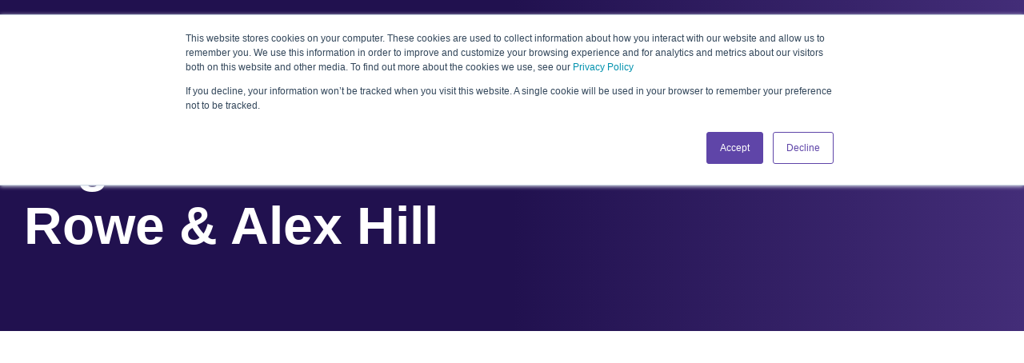

--- FILE ---
content_type: text/html; charset=UTF-8
request_url: https://www.digitalent.agency/podcasts/digitales-session-3-alex-hill
body_size: 5542
content:
<!doctype html><html lang="en"><head>
    <meta charset="utf-8">
    <title>Digitales Session 3 with Dillan Leslie-Rowe &amp; Alex Hill</title>
    <link rel="shortcut icon" href="https://www.digitalent.agency/hubfs/digitalent-favicon.jpg">
    <meta name="description" content="In our latest session of Digitales, we speak to our Principal Consultant of Technology Alex Hill talk about all things digital recruitment.">
    <meta name="viewport" content="width=device-width, initial-scale=1">

    
    <meta property="og:description" content="In our latest session of Digitales, we speak to our Principal Consultant of Technology Alex Hill talk about all things digital recruitment.">
    <meta property="og:title" content="Digitales Session 3 with Dillan Leslie-Rowe &amp; Alex Hill">
    <meta name="twitter:description" content="In our latest session of Digitales, we speak to our Principal Consultant of Technology Alex Hill talk about all things digital recruitment.">
    <meta name="twitter:title" content="Digitales Session 3 with Dillan Leslie-Rowe &amp; Alex Hill">

    

    
    <style>
a.cta_button{-moz-box-sizing:content-box !important;-webkit-box-sizing:content-box !important;box-sizing:content-box !important;vertical-align:middle}.hs-breadcrumb-menu{list-style-type:none;margin:0px 0px 0px 0px;padding:0px 0px 0px 0px}.hs-breadcrumb-menu-item{float:left;padding:10px 0px 10px 10px}.hs-breadcrumb-menu-divider:before{content:'›';padding-left:10px}.hs-featured-image-link{border:0}.hs-featured-image{float:right;margin:0 0 20px 20px;max-width:50%}@media (max-width: 568px){.hs-featured-image{float:none;margin:0;width:100%;max-width:100%}}.hs-screen-reader-text{clip:rect(1px, 1px, 1px, 1px);height:1px;overflow:hidden;position:absolute !important;width:1px}
</style>

<link rel="stylesheet" href="https://www.digitalent.agency/hubfs/hub_generated/template_assets/1/78856834567/1739438441786/template_main.min.css">
<link rel="stylesheet" href="https://www.digitalent.agency/hubfs/hub_generated/template_assets/1/79593250092/1739438443668/template_blog.min.css">
<link rel="stylesheet" href="https://www.digitalent.agency/hubfs/hub_generated/template_assets/1/81330821162/1739438445194/template_aos.min.css">
<link rel="stylesheet" href="https://www.digitalent.agency/hubfs/hub_generated/module_assets/1/78857217860/1740959937184/module_Header_-_July_2022.min.css">

<style>
  @media only screen and (min-width: 1025px) {
    #menu li.menu-item.menu-depth-1:nth-of-type(3):hover>ul.sub-menu {
      display: grid;
      grid-template-columns: 10fr 16fr;
      grid-gap: 0;
      padding: 0;
      width: 500px;
      left: -210px;
    }
  }
</style>

<link rel="stylesheet" href="https://www.digitalent.agency/hubfs/hub_generated/module_assets/1/78900764321/1740959940125/module_Footer_-_July_2022.min.css">
<link rel="stylesheet" href="https://www.digitalent.agency/hubfs/hub_generated/module_assets/1/79582134303/1740959967005/module_Blog_Article_Hero_-_July_2022.min.css">
<link rel="stylesheet" href="https://www.digitalent.agency/hubfs/hub_generated/module_assets/1/79190684074/1740959952552/module_010_-_CTA_Interruption_-_July_2022.min.css">
    <script type="application/ld+json">
{
  "mainEntityOfPage" : {
    "@type" : "WebPage",
    "@id" : "https://www.digitalent.agency/podcasts/digitales-session-3-alex-hill"
  },
  "author" : {
    "name" : "Digitalent",
    "url" : "https://www.digitalent.agency/podcasts/author/digitalent",
    "@type" : "Person"
  },
  "headline" : "Digitales Session 3 with Dillan Leslie-Rowe & Alex Hill",
  "datePublished" : "2021-04-07T15:26:00.000Z",
  "dateModified" : "2022-09-02T15:27:23.816Z",
  "publisher" : {
    "name" : "Digitalent",
    "logo" : {
      "url" : "https://8338465.fs1.hubspotusercontent-na1.net/hubfs/8338465/digitalent-email-logo.png",
      "@type" : "ImageObject"
    },
    "@type" : "Organization"
  },
  "@context" : "https://schema.org",
  "@type" : "BlogPosting"
}
</script>


    
<!--  Added by GoogleAnalytics integration -->
<script>
var _hsp = window._hsp = window._hsp || [];
_hsp.push(['addPrivacyConsentListener', function(consent) { if (consent.allowed || (consent.categories && consent.categories.analytics)) {
  (function(i,s,o,g,r,a,m){i['GoogleAnalyticsObject']=r;i[r]=i[r]||function(){
  (i[r].q=i[r].q||[]).push(arguments)},i[r].l=1*new Date();a=s.createElement(o),
  m=s.getElementsByTagName(o)[0];a.async=1;a.src=g;m.parentNode.insertBefore(a,m)
})(window,document,'script','//www.google-analytics.com/analytics.js','ga');
  ga('create','UA-105584819-1','auto');
  ga('send','pageview');
}}]);
</script>

<!-- /Added by GoogleAnalytics integration -->

<!--  Added by GoogleAnalytics4 integration -->
<script>
var _hsp = window._hsp = window._hsp || [];
window.dataLayer = window.dataLayer || [];
function gtag(){dataLayer.push(arguments);}

var useGoogleConsentModeV2 = true;
var waitForUpdateMillis = 1000;


if (!window._hsGoogleConsentRunOnce) {
  window._hsGoogleConsentRunOnce = true;

  gtag('consent', 'default', {
    'ad_storage': 'denied',
    'analytics_storage': 'denied',
    'ad_user_data': 'denied',
    'ad_personalization': 'denied',
    'wait_for_update': waitForUpdateMillis
  });

  if (useGoogleConsentModeV2) {
    _hsp.push(['useGoogleConsentModeV2'])
  } else {
    _hsp.push(['addPrivacyConsentListener', function(consent){
      var hasAnalyticsConsent = consent && (consent.allowed || (consent.categories && consent.categories.analytics));
      var hasAdsConsent = consent && (consent.allowed || (consent.categories && consent.categories.advertisement));

      gtag('consent', 'update', {
        'ad_storage': hasAdsConsent ? 'granted' : 'denied',
        'analytics_storage': hasAnalyticsConsent ? 'granted' : 'denied',
        'ad_user_data': hasAdsConsent ? 'granted' : 'denied',
        'ad_personalization': hasAdsConsent ? 'granted' : 'denied'
      });
    }]);
  }
}

gtag('js', new Date());
gtag('set', 'developer_id.dZTQ1Zm', true);
gtag('config', 'G-SS3MZ6TCW6');
</script>
<script async src="https://www.googletagmanager.com/gtag/js?id=G-SS3MZ6TCW6"></script>

<!-- /Added by GoogleAnalytics4 integration -->


<!-- Hotjar Tracking Code for https://digitalent.agency -->
<script>
    (function(h,o,t,j,a,r){
        h.hj=h.hj||function(){(h.hj.q=h.hj.q||[]).push(arguments)};
        h._hjSettings={hjid:1045661,hjsv:6};
        a=o.getElementsByTagName('head')[0];
        r=o.createElement('script');r.async=1;
        r.src=t+h._hjSettings.hjid+j+h._hjSettings.hjsv;
        a.appendChild(r);
    })(window,document,'https://static.hotjar.com/c/hotjar-','.js?sv=');
</script>
<link rel="amphtml" href="https://www.digitalent.agency/podcasts/digitales-session-3-alex-hill?hs_amp=true">

<meta property="og:url" content="https://www.digitalent.agency/podcasts/digitales-session-3-alex-hill">
<meta name="twitter:card" content="summary">

<link rel="canonical" href="https://www.digitalent.agency/podcasts/digitales-session-3-alex-hill">

<meta property="og:type" content="article">
<link rel="alternate" type="application/rss+xml" href="https://www.digitalent.agency/podcasts/rss.xml">
<meta name="twitter:domain" content="www.digitalent.agency">
<script src="//platform.linkedin.com/in.js" type="text/javascript">
    lang: en_US
</script>

<meta http-equiv="content-language" content="en">






     <!-- do not include hubspot's jquery preferably ----->
    
    
    

  <meta name="generator" content="HubSpot"></head>
  <body>
    <a class="skip-link screen-reader-text" href="#main-content">Skip to content</a>
    <div class="body-wrapper   hs-content-id-83798342760 hs-blog-post hs-blog-id-79813815333">
      <header class="header">
        

<div style="color:#ffffff;" class="page-center">
  <div class="nav-wrapper">
    <nav id="menu">
      <div class="align-mobile">
        <a href="../">
          <img class="site-logo" src="https://www.digitalent.agency/hubfs/_2022/general/digitalent.svg" alt="Digitalent - AI &amp; Machine Learning Recruitment Logo">
        </a>
        <div id="hamburger">
          <img id="nav-open" style="width:30px;height:30px;" src="https://www.digitalent.agency/hubfs/_2022/general/menu.svg">
          <img id="nav-close" style="width:30px;height:30px;" src="https://www.digitalent.agency/hubfs/_2022/general/close.svg">
        </div>
      </div>
      <ul class="main-menu">
           
        <li class="menu-item menu-depth-1">
  <a href="javascript:void(0);">About Us<div class="level1"></div></a><ul class="sub-menu">
    <li class="menu-item menu-depth-2">
  <a href="https://www.digitalent.agency/about">Mission &amp; Core Values</a></li><li class="menu-item menu-depth-2">
  <a href="https://www.digitalent.agency/team">Meet The Team</a></li><li class="menu-item menu-depth-2">
  <a href="https://www.digitalent.agency/careers">Careers</a></li></ul></li>
           
        <li class="menu-item menu-depth-1">
  <a href="javascript:void(0);">Services<div class="level1"></div></a><ul class="sub-menu">
    <li class="menu-item menu-depth-2">
  <a href="https://www.digitalent.agency/services">Overview</a></li><li class="menu-item menu-depth-2">
  <a href="https://www.digitalent.agency/permanent-recruitment">Permanent Recruitment</a></li><li class="menu-item menu-depth-2">
  <a href="https://www.digitalent.agency/contract-recruitment">Contract Recruitment</a></li><li class="menu-item menu-depth-2">
  <a href="https://www.digitalent.agency/exec-hire">Executive Search</a></li><li class="menu-item menu-depth-2">
  <a href="https://www.digitalent.agency/synergy">Synergy Service</a></li><li class="menu-item menu-depth-2">
  <a href="https://www.digitalent.agency/career-coaching-ai-ml-data">Career Catalyst</a></li><li class="menu-item menu-depth-2">
  <a href="https://www.digitalent.agency/ai-readiness-advisory">AI Readiness Advisory</a></li></ul></li>
           
        <li class="menu-item menu-depth-1">
  <a href="javascript:void(0);">Resources<div class="level1"></div></a><ul class="sub-menu">
    <li class="menu-item menu-depth-2">
  <a href="https://www.digitalent.agency/blog">Blog</a></li><li class="menu-item menu-depth-2">
  <a href="https://www.digitalent.agency/guides">In-Depth Guides</a></li><li class="menu-item menu-depth-2">
  <a href="https://www.digitalent.agency/resources">Ebooks &amp; Resources</a></li><li class="menu-item menu-depth-2">
  <a href="https://www.digitalent.agency/podcasts">Podcasts</a></li></ul></li>
           
        <li class="menu-item menu-depth-1">
  <a href="https://www.digitalent.agency/contact">Contact</a></li>
           
        <li class="menu-item menu-depth-1">
  <a href="https://www.digitalent.agency/jobs">Job Search</a></li>
        
      </ul>
    </nav>
  </div>
</div>


<div id="source" class="grid-2 no-gap">
  <div class="cpy">
    <p style="color:#9470F6;"><strong>Free Ebook</strong></p>
    <h6>Agile Scrum Recruitment: A Guide</h6>
    <p><a href="https://www.digitalent.agency/agile-scrum-recruitment-ebook">Download Now</a></p>
  </div>
  <div style="background:#C6C6C6;">
    
    <img src="https://www.digitalent.agency/hubfs/_2023/Agil-Scrum-ebook2.png" alt="Agil-Scrum-ebook2" loading="lazy">
    
  </div>
</div>






      </header>
      <main id="main-content">
        





    









<!--  Post Hero  ----->
<section style="background:linear-gradient(90deg, #21114F 50%, #432D78 100%);" class="paddingTB post-hero">
  <div class="page-center">
    <div class="page-short center-block mTx2">
      <h1 class="mTx2" style="color:#ffffff;"><span id="hs_cos_wrapper_name" class="hs_cos_wrapper hs_cos_wrapper_meta_field hs_cos_wrapper_type_text" style="" data-hs-cos-general-type="meta_field" data-hs-cos-type="text">Digitales Session 3 with Dillan Leslie-Rowe &amp; Alex Hill</span></h1>
    </div>
  </div>
</section>

<!--  Article body ----->
<div id="post_view" class="page-center paddingTB">
  <div class="page-short center-block">
    <article class="the-post">






      <!--  THIS ARE THE 2 TEXT FIELDS THAT I WANT TO USE ON THE LISTING VIEW TOO  ------->



            
      





      
      <div class="video-container mBx2">
        <iframe class="video" src="https://www.youtube.com/embed/H73p_wLwjrg" frameborder="0" allow="accelerometer; autoplay; encrypted-media; gyroscope;" allowfullscreen>
        </iframe>
      </div>
      
      <span id="hs_cos_wrapper_post_body" class="hs_cos_wrapper hs_cos_wrapper_meta_field hs_cos_wrapper_type_rich_text" style="" data-hs-cos-general-type="meta_field" data-hs-cos-type="rich_text"><p><span>In our latest session of Digitales, our Managing Partner, Dillan Leslie-Rowe and our Principal Consultant of Technology Alex Hill talk about all things digital recruitment. In this session, we take a dive into the day to day life of Alex Hill. Having worked in the industry for the best part of 6 years, Alex chats us through the exciting and dynamic role of principal consultant. The Digitales podcast provides listeners with a peek into Digitalent, the Technology &amp; Creative Recruitment agency. Listen in for firsthand insights into how we work and what it’s like to be a part of our team!</span></p></span>   
      <p><a class="zelda back" href="./">All Podcasts</a></p>
    </article>
  </div>
</div>

<section style="background-color:;" class="paddingTB">
  <div class="page-center">
    <div class="page-shorter center-block" style="text-align:CENTER">
      <h2>Make an enquiry</h2>
      <p>In the meantime, if you’d like to stay up-to-date with our content, and to be notified when a new podcast episode goes live, follow us on <a href="https://www.linkedin.com/company/digitalentrecruitment/" target="_blank">LinkedIn</a>.</p>
    </div>
    
    
    <div class="page-shorter center-block">
      <h6 style="text-align: center;">If you’d like expert advice on technology and creative recruitment, please <a href="https://digitalent.agency/contact/" rel="noopener">contact one of our team members</a>.</h6>
    </div>
    
    
    <p style="text-align:CENTER"><span id="hs_cos_wrapper_module_165832588738118_" class="hs_cos_wrapper hs_cos_wrapper_widget hs_cos_wrapper_type_cta" style="" data-hs-cos-general-type="widget" data-hs-cos-type="cta"><!--HubSpot Call-to-Action Code --><span class="hs-cta-wrapper" id="hs-cta-wrapper-e363d630-b9a8-4f4d-aaf9-a2784a4fa758"><span class="hs-cta-node hs-cta-e363d630-b9a8-4f4d-aaf9-a2784a4fa758" id="hs-cta-e363d630-b9a8-4f4d-aaf9-a2784a4fa758"><!--[if lte IE 8]><div id="hs-cta-ie-element"></div><![endif]--><a href="https://cta-redirect.hubspot.com/cta/redirect/8338465/e363d630-b9a8-4f4d-aaf9-a2784a4fa758"><img class="hs-cta-img" id="hs-cta-img-e363d630-b9a8-4f4d-aaf9-a2784a4fa758" style="border-width:0px;" src="https://no-cache.hubspot.com/cta/default/8338465/e363d630-b9a8-4f4d-aaf9-a2784a4fa758.png" alt="Make an enquiry"></a></span><script charset="utf-8" src="/hs/cta/cta/current.js"></script><script type="text/javascript"> hbspt.cta._relativeUrls=true;hbspt.cta.load(8338465, 'e363d630-b9a8-4f4d-aaf9-a2784a4fa758', {"useNewLoader":"true","region":"na1"}); </script></span><!-- end HubSpot Call-to-Action Code --></span></p>
    
    
    
  </div>
</section>

 

      </main>
      <footer class="footer">
        <div class="paddingSTSB">
  <div class="page-center">
    
    <img class="mBx2" style="max-width:250px;" src="https://www.digitalent.agency/hubfs/_2022/general/digitalent.svg" alt="digitalent">
    
    <div class="grid-46 big-gap footer-grid">
      <div>
        <ul>
          <li><a href="javascript:void(0);">Follow us</a>
            <ul class="socials">
              
              <li style="margin:0!important;"><a href="https://www.facebook.com/digitalentrecruitment/" target="_BLANK"><img style="width:24px;height:24px;margin:0;" src="https://www.digitalent.agency/hubfs/_2022/general/fb.svg" alt="fb"></a></li>
              
              <li style="margin:0!important;"><a href="https://www.linkedin.com/company/digitalentrecruitment/?viewAsMember=true" target="_BLANK"><img style="width:24px;height:24px;margin:0;" src="https://www.digitalent.agency/hubfs/_2022/general/in.svg" alt="in"></a></li>
              
              <li style="margin:0!important;"><a href="https://www.instagram.com/digitalentrecruitment/?hl=en" target="_BLANK"><img style="width:24px;height:24px;margin:0;" src="https://www.digitalent.agency/hubfs/_2022/general/insta.svg" alt="insta"></a></li>
              
              <li style="margin:0!important;"><a href="https://www.youtube.com/channel/UCYnHhZ5BgidCr60_RNzSS7w" target="_BLANK"><img style="width:24px;height:24px;margin:0;" src="https://www.digitalent.agency/hubfs/_2022/general/yt.svg" alt="yt"></a></li>
              
            </ul>
          </li>
        </ul>
      </div>
      <div class="grid-3">
        <div>
          <span id="hs_cos_wrapper_module_16575605939833_" class="hs_cos_wrapper hs_cos_wrapper_widget hs_cos_wrapper_type_menu" style="" data-hs-cos-general-type="widget" data-hs-cos-type="menu"><div id="hs_menu_wrapper_module_16575605939833_" class="hs-menu-wrapper active-branch flyouts hs-menu-flow-horizontal" role="navigation" data-sitemap-name="default" data-menu-id="78893913722" aria-label="Navigation Menu">
 <ul role="menu">
  <li class="hs-menu-item hs-menu-depth-1 hs-item-has-children" role="none"><a href="javascript:;" aria-haspopup="true" aria-expanded="false" role="menuitem">Company</a>
   <ul role="menu" class="hs-menu-children-wrapper">
    <li class="hs-menu-item hs-menu-depth-2" role="none"><a href="https://www.digitalent.agency/about" role="menuitem">Mission &amp; Values</a></li>
    <li class="hs-menu-item hs-menu-depth-2" role="none"><a href="https://www.digitalent.agency/team" role="menuitem">Meet The Team</a></li>
    <li class="hs-menu-item hs-menu-depth-2" role="none"><a href="https://www.digitalent.agency/contact" role="menuitem">Contact Us</a></li>
    <li class="hs-menu-item hs-menu-depth-2" role="none"><a href="https://www.digitalent.agency/careers" role="menuitem">Careers</a></li>
   </ul></li>
 </ul>
</div></span>
        </div>
        <div>
          <span id="hs_cos_wrapper_module_16575605939833_" class="hs_cos_wrapper hs_cos_wrapper_widget hs_cos_wrapper_type_menu" style="" data-hs-cos-general-type="widget" data-hs-cos-type="menu"><div id="hs_menu_wrapper_module_16575605939833_" class="hs-menu-wrapper active-branch flyouts hs-menu-flow-horizontal" role="navigation" data-sitemap-name="default" data-menu-id="78896540085" aria-label="Navigation Menu">
 <ul role="menu">
  <li class="hs-menu-item hs-menu-depth-1 hs-item-has-children" role="none"><a href="https://www.digitalent.agency/services" aria-haspopup="true" aria-expanded="false" role="menuitem" target="_blank" rel="noopener">Services</a>
   <ul role="menu" class="hs-menu-children-wrapper">
    <li class="hs-menu-item hs-menu-depth-2" role="none"><a href="https://www.digitalent.agency/permanent-recruitment" role="menuitem">Permanent</a></li>
    <li class="hs-menu-item hs-menu-depth-2" role="none"><a href="https://www.digitalent.agency/contract-recruitment" role="menuitem">Contract</a></li>
    <li class="hs-menu-item hs-menu-depth-2" role="none"><a href="https://www.digitalent.agency/exec-hire" role="menuitem">Executive</a></li>
    <li class="hs-menu-item hs-menu-depth-2" role="none"><a href="https://www.digitalent.agency/synergy" role="menuitem">Synergy Service</a></li>
   </ul></li>
 </ul>
</div></span>
        </div>
        <div>
          <span id="hs_cos_wrapper_module_16575605939833_" class="hs_cos_wrapper hs_cos_wrapper_widget hs_cos_wrapper_type_menu" style="" data-hs-cos-general-type="widget" data-hs-cos-type="menu"><div id="hs_menu_wrapper_module_16575605939833_" class="hs-menu-wrapper active-branch flyouts hs-menu-flow-horizontal" role="navigation" data-sitemap-name="default" data-menu-id="78898014632" aria-label="Navigation Menu">
 <ul role="menu">
  <li class="hs-menu-item hs-menu-depth-1 hs-item-has-children" role="none"><a href="javascript:;" aria-haspopup="true" aria-expanded="false" role="menuitem">Legal</a>
   <ul role="menu" class="hs-menu-children-wrapper">
    <li class="hs-menu-item hs-menu-depth-2" role="none"><a href="https://www.digitalent.agency/privacy" role="menuitem">Privacy Policy</a></li>
    <li class="hs-menu-item hs-menu-depth-2" role="none"><a href="https://www.digitalent.agency/modern-slavery-statement/" role="menuitem">Modern Slavery Statement</a></li>
   </ul></li>
 </ul>
</div></span>
        </div>
      </div>
    </div>


    <p style="margin:4.8rem 0 0 0;padding:0;"><small>© 2025 Digitalent - AI &amp; Machine Learning Recruitment | Registered Number 10894480</small></p>
  </div>
</div>
      </footer>
    </div>
    
<!-- HubSpot performance collection script -->
<script defer src="/hs/hsstatic/content-cwv-embed/static-1.1293/embed.js"></script>
<script src="https://cdnjs.cloudflare.com/ajax/libs/jquery/3.6.0/jquery.min.js"></script>
<script>
var hsVars = hsVars || {}; hsVars['language'] = 'en';
</script>

<script src="/hs/hsstatic/cos-i18n/static-1.53/bundles/project.js"></script>
<script src="https://www.digitalent.agency/hubfs/hub_generated/module_assets/1/78857217860/1740959937184/module_Header_-_July_2022.min.js"></script>
<script src="/hs/hsstatic/keyboard-accessible-menu-flyouts/static-1.17/bundles/project.js"></script>
<script src="https://www.digitalent.agency/hubfs/hub_generated/template_assets/1/78854316548/1739438441240/template_main.min.js"></script>
<script src="https://www.digitalent.agency/hubfs/hub_generated/template_assets/1/81330704808/1739438444719/template_aos.min.js"></script>

<!-- Start of HubSpot Analytics Code -->
<script type="text/javascript">
var _hsq = _hsq || [];
_hsq.push(["setContentType", "blog-post"]);
_hsq.push(["setCanonicalUrl", "https:\/\/www.digitalent.agency\/podcasts\/digitales-session-3-alex-hill"]);
_hsq.push(["setPageId", "83798342760"]);
_hsq.push(["setContentMetadata", {
    "contentPageId": 83798342760,
    "legacyPageId": "83798342760",
    "contentFolderId": null,
    "contentGroupId": 79813815333,
    "abTestId": null,
    "languageVariantId": 83798342760,
    "languageCode": "en",
    
    
}]);
</script>

<script type="text/javascript" id="hs-script-loader" async defer src="/hs/scriptloader/8338465.js"></script>
<!-- End of HubSpot Analytics Code -->


<script type="text/javascript">
var hsVars = {
    render_id: "9c5b30b0-0a22-4659-b560-ab876875e13b",
    ticks: 1766336563738,
    page_id: 83798342760,
    
    content_group_id: 79813815333,
    portal_id: 8338465,
    app_hs_base_url: "https://app.hubspot.com",
    cp_hs_base_url: "https://cp.hubspot.com",
    language: "en",
    analytics_page_type: "blog-post",
    scp_content_type: "",
    
    analytics_page_id: "83798342760",
    category_id: 3,
    folder_id: 0,
    is_hubspot_user: false
}
</script>


<script defer src="/hs/hsstatic/HubspotToolsMenu/static-1.432/js/index.js"></script>



<div id="fb-root"></div>
  <script>(function(d, s, id) {
  var js, fjs = d.getElementsByTagName(s)[0];
  if (d.getElementById(id)) return;
  js = d.createElement(s); js.id = id;
  js.src = "//connect.facebook.net/en_GB/sdk.js#xfbml=1&version=v3.0";
  fjs.parentNode.insertBefore(js, fjs);
 }(document, 'script', 'facebook-jssdk'));</script> <script>!function(d,s,id){var js,fjs=d.getElementsByTagName(s)[0];if(!d.getElementById(id)){js=d.createElement(s);js.id=id;js.src="https://platform.twitter.com/widgets.js";fjs.parentNode.insertBefore(js,fjs);}}(document,"script","twitter-wjs");</script>
 


    
    
    <script>
      AOS.init();
    </script>
  
</body></html>

--- FILE ---
content_type: text/css
request_url: https://www.digitalent.agency/hubfs/hub_generated/template_assets/1/78856834567/1739438441786/template_main.min.css
body_size: 3014
content:
@import url("https://fonts.googleapis.com/css2?family=Montserrat:ital,wght@0,500;0,600;0,700;1,500;1,600;1,700&display=swap");a.skip-link{align-items:center;background:#f8d02e;display:flex;height:30px;left:calc(50% - 85px);padding:24px;position:fixed;text-decoration:none!important;transform:translateY(-200%);transition:transform .3s;z-index:99999999}a.skip-link:focus{transform:translateY(0)}*{-moz-osx-font-smoothing:grayscale;-webkit-font-smoothing:auto;border:0;margin:0;padding:0;vertical-align:baseline}img{display:block;height:auto;max-width:none;width:100%}*+*,.am *+*{margin-top:1.8rem}.body-wrapper,.remove-top-margin>*,div[class^=grid]>*+*,footer.footer,footer.footer *,header.header,header.header *,main#main-content,main#main-content>div,main#main-content>span>div{margin-top:0}sub,sup{font-size:.75em;vertical-align:top}article,aside,details,figcaption,figure,footer,header,hgroup,menu,nav,section{display:block}html{box-sizing:border-box;font-size:62.5%;scroll-behavior:smooth}body{color:#6e688c;font-family:Montserrat,-apple-system,BlinkMacSystemFont,Segoe UI,Roboto,Oxygen,Ubuntu,Cantarell,Open Sans,Helvetica Neue,sans-serif;font-size:1.8rem;line-height:1.6}*,:after,:before{box-sizing:inherit}body{font-weight:500;margin:0;padding:0}h1,h2,h3,h4,h5,h6{color:#1f1048;line-height:1.2}blockquote{line-height:1.2}h1,h2,h3,h4,h5,h6,ol,p,ul{font-weight:500}dt{font-weight:700}h1,h2,h3,h4,h5,h6{font-family:RobMontserratoto,-apple-system,BlinkMacSystemFont,Segoe UI,Roboto,Oxygen,Ubuntu,Cantarell,Open Sans,Helvetica Neue,sans-serif;font-weight:700}h1{font-size:8.2rem}h2{font-size:4.8rem}h3{font-size:3.8rem}h4{font-size:2.8rem}h5{font-size:2.4rem}dl,h6,li,ol,p,ul{font-size:1.8rem}p small,small a{font-size:1.5rem}ul{list-style:none}ol li{list-style-position:inside}main ul li{margin-left:24px;position:relative}main ul li:before{background:#1f1048;border-radius:100%;content:"";height:8px;left:-20px;position:absolute;top:calc(.9rem - 2px);width:8px}form ul li,form ul li:before{content:none;margin-left:0}a:active,a:hover,a:link,a:visited{color:inherit;text-decoration:none}main a:not(.cta_button):not(.zelda):link{color:inherit;text-decoration:underline}main a:not(.cta_button):not(.zelda):active,main a:not(.cta_button):not(.zelda):hover,main a:not(.cta_button):not(.zelda):visited{color:inherit;text-decoration:none}.page-center{float:none;margin:0 auto;max-width:1416px;padding-left:24px;padding-right:24px;width:100%}.page-short{max-width:1220px}.page-short,.page-shorter{display:block;float:none;width:100%}.page-shorter{max-width:740px}.center-block{margin-left:auto;margin-right:auto}.paddingTB{padding-bottom:9.2rem;padding-top:9.2rem}.paddingT{padding-bottom:0;padding-top:9.2rem}.paddingB{padding-bottom:9.2rem;padding-top:0}.paddingSTSB{padding-bottom:4.6rem;padding-top:4.6rem}.paddingST{padding-bottom:0;padding-top:4.6rem}.paddingSB{padding-bottom:4.6rem;padding-top:0}.mTB{margin-bottom:24px}.mT,.mTB{margin-top:24px}.mB{margin-bottom:24px}.mTBx2{margin-bottom:72px}.mTBx2,.mTx2{margin-top:72px}.mBx2{margin-bottom:72px}.text-center{text-align:center}.text-right{text-align:right}.text-left{text-align:initial}.bottom-align{margin-bottom:0;margin-top:auto}.cover-bg{background-position:50%;background-repeat:no-repeat;background-size:cover}a.cta_button,a.zelda,input[type=reset],input[type=submit]{-webkit-appearance:none;-moz-appearance:none;appearance:none;background-color:#8559d8;border:1px solid #8559d8;border-radius:50px;color:#fff;display:inline-block;font-family:inherit;font-size:1.6rem;line-height:1;margin:12px 0 0;padding:18px 82px 18px 42px;position:relative;text-decoration:none;transition:background-color .5s ease}a.cta_button:before,a.zelda:before{content:url(https://8338465.fs1.hubspotusercontent-na1.net/hubfs/8338465/_2022/general/arrow.svg);height:auto;position:absolute;right:28px;transition:right .25s ease-in-out;width:20px}a.cta_button.negative:before,a.zelda.negative:before{content:url(https://8338465.fs1.hubspotusercontent-na1.net/hubfs/8338465/_2022/general/arrow2.svg)}a.cta_button:hover:before,a.zelda:hover:before{right:16px}a.cta_button:hover,a.zelda:hover,input[type=reset]:hover,input[type=submit]:hover{background-color:#8e73ee;color:#fff}a.cta_button.negative,a.zelda.negative{background-color:transparent;border:1px solid #8559d8;color:#8559d8}a.cta_button.negative:hover,a.zelda.negative:hover{background-color:#fff;border:1px solid #8559d8;color:#8559d8}a.cta_button.no-arrow,a.zelda.no-arrow{padding:18px 42px}a.cta_button.no-arrow:before,a.zelda.no-arrow:before{content:none}a.zelda.reverse{padding:18px 42px 18px 82px}a.zelda.reverse:before{left:28px;right:auto;transform:rotate(180deg)}input[type=submit]{padding:18px 42px}div[class^=grid-]{grid-gap:24px;display:flex;display:grid;flex-wrap:wrap;grid-auto-flow:dense}div[class^=grid-].valign{align-items:center}.balign{margin-bottom:0;margin-top:auto}div[class^=grid-].no-gap{grid-gap:0}div[class^=grid-].big-gap{grid-gap:72px}.grid-2{grid-template-columns:repeat(2,1fr)}.grid-3{grid-template-columns:repeat(3,1fr)}@media (min-width:891px){.grid-3.shift-one>div:last-of-type{transform:translate(calc(100% + 24px))}.grid-3.shift-two>div:last-of-type,.grid-3.shift-two>div:nth-last-of-type(2){transform:translate(calc(50% + 12px))}.grid-4.shift-one>div:last-of-type{transform:translate(calc(150% + 24px))}.grid-4.shift-two>div:last-of-type,.grid-4.shift-two>div:nth-last-of-type(2){transform:translate(calc(100% + 12px))}.grid-4.shift-three>div:last-of-type,.grid-4.shift-three>div:nth-last-of-type(2),.grid-4.shift-three>div:nth-last-of-type(3){transform:translate(calc(50% + 12px))}}.grid-4{grid-template-columns:repeat(4,1fr)}.grid-5{grid-template-columns:repeat(5,1fr)}.grid-6{grid-template-columns:repeat(6,1fr)}.grid-12{grid-template-columns:33fr 66fr}.grid-21{grid-template-columns:66fr 33fr}.grid-64{grid-template-columns:6fr 4fr}.grid-46{grid-template-columns:4fr 6fr}.grid-73{grid-template-columns:7fr 3fr}.grid-37{grid-template-columns:3fr 7fr}@media (max-width:890px){html{font-size:54.6875%}h1{font-size:5rem}h2{font-size:3.2rem}h3{font-size:2.8rem}.paddingTB{padding-bottom:4.6rem;padding-top:4.6rem}.paddingT{padding-bottom:0;padding-top:4.6rem}.paddingB{padding-bottom:4.6rem;padding-top:0}.mTBx2{margin-bottom:48px}.mTBx2,.mTx2{margin-top:48px}.mBx2{margin-bottom:48px}ul li{margin-left:20px}div[class^=grid-]{grid-gap:12px;display:block;display:grid;grid-template-columns:1fr}div[class^=grid-].big-gap{grid-gap:24px}}form .legal-consent-container{font-size:16px;line-height:1.4;padding:0 0 24px}form .legal-consent-container .field.hs-form-field{margin-bottom:0}form .legal-consent-container p,form .legal-consent-container p a:link{font-size:16px;line-height:1.4;padding:0}form .legal-consent-container ul{line-height:16px}form .legal-consent-container .hs_cos_wrapper_type_form ul.inputs-list li label{font-size:16px!important}form .legal-consent-container .hs-form-booleancheckbox-display{align-items:center;display:flex;font-size:16px!important;margin:0;padding:0}form .legal-consent-container .hs-form-booleancheckbox-display>span{margin-left:40px;margin-top:0}form .legal-consent-container input[type=checkbox],form .legal-consent-container input[type=radio]{position:absolute;top:0}form ul.inputs-list{padding:0}form fieldset{max-width:none!important}form fieldset>div{margin-top:0!important}form .hs-form-field{margin-bottom:24px}form label{color:#1f1048;font-size:1.6rem;margin-bottom:6px}form .hs-error-msgs li{font-size:smaller;margin-left:0}form .hs-error-msgs li:before{content:none}form .hs-error-msgs label{color:#f2545b}form input[type=color],form input[type=date],form input[type=datetime-local],form input[type=datetime],form input[type=email],form input[type=month],form input[type=number],form input[type=password],form input[type=search],form input[type=tel],form input[type=text],form input[type=time],form input[type=url],form input[type=week],form select,form textarea{-webkit-appearance:none;-moz-appearance:none;appearance:none;background:#fbfbfc;border:1px solid #e9e8ed;border-radius:20px;font-family:inherit;font-size:1.6rem;padding:16px 24px;width:100%}.white-fields form input[type=color],.white-fields form input[type=date],.white-fields form input[type=datetime-local],.white-fields form input[type=datetime],.white-fields form input[type=email],.white-fields form input[type=file],.white-fields form input[type=month],.white-fields form input[type=number],.white-fields form input[type=password],.white-fields form input[type=search],.white-fields form input[type=tel],.white-fields form input[type=text],.white-fields form input[type=time],.white-fields form input[type=url],.white-fields form input[type=week],.white-fields form select,.white-fields form textarea{border:2px solid #fff}form fieldset.form-columns-1 .hs-input:not([type=checkbox]):not([type=radio]){width:100%!important}form input[type=checkbox],form input[type=radio]{-webkit-appearance:none;-moz-appearance:none;appearance:none;height:20px;margin-bottom:-4px;margin-right:10px;position:relative;width:20px}form input[type=checkbox]:before,form input[type=radio]:before{background:#fff;border:2px solid #6e688c;content:"";height:20px;position:absolute;width:20px}form input[type=checkbox]:checked:after,form input[type=radio]:checked:after{border:4px solid #fff;content:"";height:16px;left:2px;position:absolute;top:2px;width:16px}form input[type=radio]:before,form input[type=radio]:checked:after{border-radius:50%}form input[type=checkbox]:checked:before,form input[type=radio]:checked:before{background:#1f1048}form label.hs-form-checkbox-display span,form label.hs-form-radio-display span{margin-left:16px}form select{background-image:url(https://8338465.fs1.hubspotusercontent-na1.net/hubfs/8338465/_2022/general/down.svg);background-position:calc(100% - 24px) 20px;background-repeat:no-repeat;background-size:14px 14px}form textarea{min-height:200px}form div.input{margin:4px 0 0}.white-fields form{color:#fff}.white-fields form select{background-image:url(https://5751983.fs1.hubspotusercontent-na1.net/hubfs/5751983/_2021/march/down-white.svg)}.white-fields ::placeholder{color:#fff}.hs-error-msgs.inputs-list{margin-top:.4rem}@media (max-width:400px),(min-device-width:320px) and (max-device-width:480px){form:not(.hs-video-form) .form-columns-2 .hs-form-field .hs-input,form:not(.hs-video-form) .form-columns-3 .hs-form-field .hs-input{width:100%!important}}.hide{display:none}dt{margin-bottom:.5rem}dt.open:before{transform:rotate(90deg)}dl{padding-left:38px}dt{position:relative}dt:before{background:url(https://6892253.fs1.hubspotusercontent-na1.net/hubfs/6892253/_globals/dl-arrow.svg);background-size:100% 100%;content:"";height:16px;left:-38px;position:absolute;top:6px;transition:transform .2s ease-in-out;width:16px}ul.main-menu li{margin:unset}nav#menu .level1,nav#menu .level2{background:url(https://8338465.fs1.hubspotusercontent-na1.net/hubfs/8338465/_2022/general/off.svg);background-size:cover;height:16px;width:16px}nav#menu .level2{background:url(https://8338465.fs1.hubspotusercontent-na1.net/hubfs/8338465/_2022/general/on.svg)}nav#menu .menu-item>a{grid-gap:6px;align-items:center;display:flex;justify-content:space-between}@media only screen and (max-width:1024px){nav#menu .align-mobile{align-items:center;display:flex;justify-content:space-between}nav#menu .main-menu,nav#menu .sub-menu{display:none}nav#menu .menu-item.swap>a>.level1{background:url(https://8338465.fs1.hubspotusercontent-na1.net/hubfs/8338465/_2022/general/on.svg)}}@media only screen and (min-width:1025px){#menu .main-menu{display:block}#hamburger,#menu ul.sub-menu{display:none}#menu li.menu-item:hover>ul.sub-menu{display:block}nav#menu .menu-item:hover .level1{background:url(https://8338465.fs1.hubspotusercontent-na1.net/hubfs/8338465/_2022/general/on.svg)}nav#menu .menu-item:hover .level2{background:url(https://8338465.fs1.hubspotusercontent-na1.net/hubfs/8338465/_2022/general/off.svg)}nav#menu{align-items:center;display:flex;justify-content:space-between}nav#menu .menu-item{padding-bottom:12px;padding-top:12px}nav#menu .menu-item.menu-depth-1{padding-bottom:44px;padding-top:62px}nav#menu .main-menu{align-items:center;display:flex}nav#menu .menu-item a{font-size:1.6rem;text-decoration:none}.sub-menu .menu-item{padding:6px 24px}nav#menu ul.sub-menu{background:#fff;border-radius:16px;box-shadow:0 0 8px hsla(0,0%,48%,.5);color:#000;left:-132px;margin:0;padding:20px;position:absolute;top:calc(100% - 20px);width:340px;z-index:3000}nav#menu ul.sub-menu:before{background:#fff;content:"";height:20px;left:calc(50% - 12px);position:absolute;top:-10px;transform:rotate(45deg);width:20px}nav#menu li.menu-depth-2 a:hover{color:#8e73ee}nav#menu .menu-item{position:relative}nav#menu .menu-depth-1{margin-left:34px}nav#menu .menu-depth-2,nav#menu .menu-depth-3{align-items:center;display:flex;justify-content:space-between}nav#menu .menu-depth-2 ul.sub-menu,nav#menu .menu-depth-3 ul.sub-menu{left:100%;position:absolute;top:0}img.site-logo{height:auto;transform:translateY(20px);width:240px}}@media only screen and (max-width:1024px){#menu a{font-size:18px}#menu .sub-menu{margin:0 24px}#menu a,#menu li{color:#fff;display:block;margin-left:0;position:relative}#menu a:hover{color:#8e73ee}#menu a{padding:20px 0}#menu .sub-menu a:hover{color:#8e73ee}#menu .sub-menu li{margin-left:0}img.site-logo{height:auto;width:160px}#menu .menu-depth-1+.menu-depth-1{border-top:1px solid #3d3954}#menu .menu-depth-1:last-of-type{border-top:0;padding-bottom:2.4rem;padding-top:2.4rem}#menu .menu-depth-1:last-of-type a{justify-content:center;text-align:center}#menu .menu-depth-1:last-of-type a:hover{color:initial}}header.header{height:auto;position:fixed;width:100%;z-index:999999}header.header.scrolled{background:rgba(76,58,129,.9)}@media only screen and (max-width:890px){header.header,header.header.scrolled{background:#1f1048;max-height:100vh;overflow:scroll}}footer.footer{background-color:#1f1048;color:#fff}.fancy-grid{grid-gap:0;display:grid;grid-template-columns:minmax(24px,1fr) minmax(auto,624px) minmax(auto,624px) minmax(24px,1fr)}.audios a.yt{color:#1f1048!important;padding-right:40px;position:relative;text-decoration:none!important}.audios a.yt:after{content:url(https://8338465.fs1.hubspotusercontent-na1.net/hubfs/8338465/_2022/general/yt-1.svg);height:30px;position:absolute;right:0;top:-6px;width:30px}.hs-fieldtype-file input[type=file]{width:100%}input::file-selector-button{background:#f5f5f5;border:1px solid #d5d5d5;color:#000;font-size:1.6rem;height:50px;padding:6px 12px;width:170px}

--- FILE ---
content_type: text/css
request_url: https://www.digitalent.agency/hubfs/hub_generated/template_assets/1/79593250092/1739438443668/template_blog.min.css
body_size: -130
content:
article.box{background:#9470f6;border-radius:24px;color:#fff;padding:4.8rem}article.box a,article.box h5{color:#fff;text-decoration:none!important}article.box{display:flex;flex-direction:column}article.box p.tg{margin:auto 0 0 auto;width:80px}.the-post,.the-post h1,.the-post h2,.the-post h3,.the-post h4,.the-post h5,.the-post h6{color:#1f104d!important}.the-post p+p{margin-top:2.2rem}.the-post p+h2,.the-post p+h3,.the-post p+h4{margin-top:3rem}a.zelda.back{padding:18px 42px 18px 82px}a.zelda.back:before{left:28px;right:auto;transform:rotate(180deg)}article.first{background:#f7f8fa;border-radius:24px;margin-bottom:4.8rem;padding:24px}@media (min-width:891px){article.first{grid-gap:24px;display:grid;grid-template-columns:160px 1fr}}.video-container{padding-bottom:56.25%;position:relative}.video-container iframe{height:100%;left:0;position:absolute;top:0;width:100%}@media (max-width:890px){article.box{padding:2.4rem}}.filters2 a.zelda.negative.no-arrow.selected,.filters2 a.zelda.negative.no-arrow:hover{background:#8559d8;color:#fff}.filters2 a.zelda.no-arrow{min-width:160px;text-align:center}

--- FILE ---
content_type: text/css
request_url: https://www.digitalent.agency/hubfs/hub_generated/module_assets/1/78857217860/1740959937184/module_Header_-_July_2022.min.css
body_size: -453
content:
.menu-depth-1:last-of-type a{background:#8559d8;border-radius:50px;color:#fff;padding:12px 36px}.menu-depth-1:last-of-type a:hover{background:#8e73ee}@media (min-width:1024px){nav#menu .level1{display:none}}div#source{display:none}@media only screen and (min-width:1025px){#menu li.menu-item.menu-depth-1:nth-of-type(3):hover>ul.sub-menu div#source{display:grid}div#source{background:#f2f4f8;border-bottom-right-radius:16px;border-top-right-radius:16px;grid-column:2/-1;grid-row:1/7;overflow:hidden}div#source .cpy{padding:18px}div#source .cpy>*+*{margin-top:6px}div#source .cpy h6,div#source .cpy p,div#source .cpy p a{font-size:1.4rem}nav#menu ul.sub-menu:before{background:#fff}}@media only screen and (max-width:1023px){#menu li.menu-item.menu-depth-1:nth-of-type(3):hover>ul.sub-menu{display:grid;grid-template-columns:1fr;width:auto}#menu li.menu-item.menu-depth-1:nth-of-type(3):hover>ul.sub-menu div#source{display:grid}div#source img{margin:auto;max-width:300px}div#source{background:#c6c6c6;padding:18px}div#source a{color:#333;font-size:1.8rem;padding:0}div#source .cpy>*+*{margin-top:6px}}

--- FILE ---
content_type: text/css
request_url: https://www.digitalent.agency/hubfs/hub_generated/module_assets/1/78900764321/1740959940125/module_Footer_-_July_2022.min.css
body_size: -546
content:
.footer-grid div>ul>li:first-of-type>a{display:block;font-weight:600;margin-bottom:24px}footer.footer li+li{margin-top:1rem!important}footer.footer ul.socials{display:flex;grid-gap:24px}footer.footer ul li{margin-left:0}footer.footer .hs-menu-depth-2 a:link{font-size:1.6rem}footer.footer .hs-menu-depth-2 a:hover{color:#9470f6}@media (max-width:890px){.footer-grid,.footer-grid .grid-3{grid-row-gap:4.8rem}.footer-grid div>ul>li:first-of-type>a{margin-bottom:12px}}

--- FILE ---
content_type: text/css
request_url: https://www.digitalent.agency/hubfs/hub_generated/module_assets/1/79582134303/1740959967005/module_Blog_Article_Hero_-_July_2022.min.css
body_size: -520
content:
.post-hero h1{font-size:6.6rem}@media (max-width:890px){.post-hero h1{font-size:2.8rem}}

--- FILE ---
content_type: image/svg+xml
request_url: https://www.digitalent.agency/hubfs/_2022/general/in.svg
body_size: -418
content:
<?xml version="1.0" encoding="UTF-8"?>
<svg id="Layer_1" data-name="Layer 1" xmlns="http://www.w3.org/2000/svg" viewBox="0 0 24 24">
  <defs>
    <style>
      .cls-1 {
        fill: #fff;
      }
    </style>
  </defs>
  <rect class="cls-1" x="2.84" y="8.819" width="3.939" height="12.724"/>
  <path class="cls-1" d="M4.828,2.457c-1.297-.01-2.356,1.032-2.367,2.329v.018c-.006,1.292,1.037,2.343,2.329,2.349,1.297,.01,2.356-1.032,2.367-2.329,.01-1.297-1.032-2.356-2.329-2.367Z"/>
  <path class="cls-1" d="M16.91,8.43c-1.558-.022-3.014,.775-3.834,2.1v-1.714h-3.779v12.724h3.779v-6.677c0-1.788,.822-2.854,2.399-2.854,1.448,0,2.144,1.023,2.144,2.854v6.68h3.92V13.486c0-3.408-1.931-5.056-4.629-5.056Z"/>
</svg>

--- FILE ---
content_type: application/javascript
request_url: https://www.digitalent.agency/hubfs/hub_generated/template_assets/1/78854316548/1739438441240/template_main.min.js
body_size: 314
content:
function startCounter(counterElement){counterElement.hasClass("notVisible")&&(counterElement.removeClass("notVisible"),counterElement.prop("Counter",0).animate({Counter:counterElement.attr("counter-lim")},{duration:1500,easing:"swing",step:function(now){counterElement.text(Math.ceil(now).toLocaleString())}}))}!function($){var addClass=$.fn.addClass;$.fn.addClass=function(value){for(var elem,orig=addClass.apply(this,arguments),i=0,len=this.length;i<len;i++)if((elem=this[i])instanceof SVGElement){var classes=$(elem).attr("class");if(classes)-1===classes.indexOf(value)&&(classes=classes+" "+value,$(elem).attr("class",classes));else $(elem).attr("class",value)}return orig};var removeClass=$.fn.removeClass;$.fn.removeClass=function(value){for(var elem,orig=removeClass.apply(this,arguments),i=0,len=this.length;i<len;i++)if((elem=this[i])instanceof SVGElement){var classes=$(elem).attr("class");if(classes){var index=classes.indexOf(value);-1!==index&&(classes=classes.substring(0,index)+classes.substring(index+value.length,classes.length),$(elem).attr("class",classes))}}return orig};var hasClass=$.fn.hasClass;$.fn.hasClass=function(value){for(var elem,orig=hasClass.apply(this,arguments),i=0,len=this.length;i<len;i++)if((elem=this[i])instanceof SVGElement){var classes=$(elem).attr("class");return!!classes&&-1!==classes.indexOf(value)}return orig}}(jQuery),jQuery("img.inline-it").each((function(){var $img=jQuery(this),imgID=$img.attr("id"),imgClass=$img.attr("class"),imgURL=$img.attr("src");jQuery.get(imgURL,(function(data){var $svg=jQuery(data).find("svg");void 0!==imgID&&($svg=$svg.attr("id",imgID)),void 0!==imgClass&&($svg=$svg.attr("class",imgClass+" replaced-svg")),$svg=$svg.removeAttr("xmlns:a"),$img.replaceWith($svg)}),"xml")})),$(document).ready((function(){$(window).scroll((function(){$(".count").each((function(){$(this).isOnScreen()?startCounter($(this)):0==$(this).hasClass("notVisible")&&($(this).stop(),$(this).addClass("notVisible"),$(this).text("0"))}))}))})),$.fn.isOnScreen=function(){var win=$(window),viewport={top:win.scrollTop(),left:win.scrollLeft()};viewport.right=viewport.left+win.width(),viewport.bottom=viewport.top+win.height();var bounds=this.offset();return bounds.right=bounds.left+this.outerWidth(),bounds.bottom=bounds.top+this.outerHeight(),!(viewport.right<bounds.left||viewport.left>bounds.right||viewport.bottom<bounds.top||viewport.top>bounds.bottom)},$(".count").each((function(){$(this).addClass("notVisible"),!0===$(this).isOnScreen()&&startCounter($(this))})),document.addEventListener("play",(function(e){for(var audios=document.getElementsByTagName("audio"),i=0,len=audios.length;i<len;i++)audios[i]!=e.target&&audios[i].pause()}),!0);
//# sourceURL=https://cdn2.hubspot.net/hub/8338465/hub_generated/template_assets/78854316548/1689711737546/July-2022/js/main.js

--- FILE ---
content_type: image/svg+xml
request_url: https://8338465.fs1.hubspotusercontent-na1.net/hubfs/8338465/_2022/general/arrow.svg
body_size: -326
content:
<?xml version="1.0" encoding="UTF-8"?>
<svg id="Layer_1" data-name="Layer 1" xmlns="http://www.w3.org/2000/svg" viewBox="0 0 22 15">
  <defs>
    <style>
      .cls-1 {
        fill: #fff;
      }
    </style>
  </defs>
  <path class="cls-1" d="M14.459,0l-1.753,1.734,4.857,4.813-17.563-.092,.006,2.313H17.254l-4.547,4.5,1.75,1.732,7.252-7.149,.292-.35L14.459,0Z"/>
</svg>

--- FILE ---
content_type: image/svg+xml
request_url: https://www.digitalent.agency/hubfs/_2022/general/menu.svg
body_size: -527
content:
<?xml version="1.0" encoding="UTF-8"?>
<svg id="Layer_1" data-name="Layer 1" xmlns="http://www.w3.org/2000/svg" viewBox="0 0 30 30">
  <defs>
    <style>
      .cls-1 {
        fill: #fff;
      }
    </style>
  </defs>
  <path class="cls-1" d="M27.556,16.98c1.093-.036,1.95-.952,1.914-2.046-.035-1.042-.872-1.879-1.914-1.914H2.444c-1.093,.036-1.95,.952-1.914,2.045,.035,1.042,.872,1.879,1.914,1.914H27.556Zm0-7.832c1.093-.036,1.95-.952,1.914-2.046-.035-1.042-.872-1.879-1.914-1.914H2.444c-1.093,.036-1.95,.952-1.914,2.045,.035,1.042,.872,1.879,1.914,1.914H27.556Zm0,15.666c1.093-.036,1.95-.952,1.914-2.046-.035-1.042-.872-1.879-1.914-1.914H2.444c-1.093,.036-1.95,.952-1.914,2.045,.035,1.042,.872,1.879,1.914,1.914H27.556Z"/>
</svg>

--- FILE ---
content_type: image/svg+xml
request_url: https://www.digitalent.agency/hubfs/_2022/general/yt.svg
body_size: -214
content:
<?xml version="1.0" encoding="UTF-8"?>
<svg id="Layer_1" data-name="Layer 1" xmlns="http://www.w3.org/2000/svg" viewBox="0 0 24 24">
  <defs>
    <style>
      .cls-1 {
        fill: #fff;
      }
    </style>
  </defs>
  <path id="Path_2669" data-name="Path 2669" class="cls-1" d="M23.401,6.234c-.273-1.03-1.073-1.836-2.1-2.118-1.857-.5-9.3-.5-9.3-.5,0,0-7.443,0-9.3,.5-1.028,.281-1.828,1.088-2.1,2.118C-.063,10.049-.063,13.951,.601,17.766c.272,1.03,1.072,1.837,2.1,2.118,1.856,.5,9.3,.5,9.3,.5,0,0,7.443,0,9.3-.5,1.027-.282,1.827-1.088,2.1-2.118,.663-3.815,.663-7.717,0-11.532ZM9.562,15.534v-7.078l6.221,3.539-6.221,3.539Z"/>
</svg>

--- FILE ---
content_type: image/svg+xml
request_url: https://www.digitalent.agency/hubfs/_2022/general/fb.svg
body_size: -538
content:
<?xml version="1.0" encoding="UTF-8"?>
<svg id="Layer_1" data-name="Layer 1" xmlns="http://www.w3.org/2000/svg" viewBox="0 0 24 24">
  <defs>
    <style>
      .cls-1 {
        fill: #fff;
      }
    </style>
  </defs>
  <path class="cls-1" d="M9.661,21.274h3.735V11.921h2.606l.278-3.132h-2.884v-1.783c0-.739,.148-1.03,.863-1.03h2.021V2.726h-2.586c-2.779,0-4.032,1.224-4.032,3.567v2.5h-1.943v3.171h1.943v9.31Z"/>
</svg>

--- FILE ---
content_type: image/svg+xml
request_url: https://www.digitalent.agency/hubfs/_2022/general/digitalent.svg
body_size: 854
content:
<?xml version="1.0" encoding="UTF-8"?>
<svg id="Layer_1" data-name="Layer 1" xmlns="http://www.w3.org/2000/svg" viewBox="0 0 250 60">
  <defs>
    <style>
      .cls-1 {
        fill: #66c4cd;
      }

      .cls-2 {
        fill: #fff;
      }

      .cls-3 {
        fill: #9470f6;
      }

      .cls-4 {
        fill: #8bdae2;
      }
    </style>
  </defs>
  <path id="Path_2978" data-name="Path 2978" class="cls-3" d="M0,0V16.277l50.324,22.045V21.626L0,0Z"/>
  <g id="Group_20199" data-name="Group 20199">
    <path id="Path_2979" data-name="Path 2979" class="cls-4" d="M5.057,52.465l14.724,7.535,30.56-14.447-15.955-7.027L5.057,52.465Z"/>
    <path id="Path_2980" data-name="Path 2980" class="cls-1" d="M5.057,52.465V30.828l12.946,6.034v9.417s-13.008,6.186-12.946,6.186"/>
  </g>
  <path class="cls-2" d="M76.248,18.347c2.472-.008,4.877,.827,6.834,2.374V9.329h5.674V41.441h-5.285v-2.067c-2.007,1.77-4.571,2.738-7.221,2.727-6.409-.105-11.521-5.508-11.418-12.068,.101-6.411,5.154-11.584,11.418-11.686m.724,18.387c3.402-.03,6.135-2.877,6.106-6.359,0-.05-.001-.1-.003-.151,.122-3.462-2.521-6.37-5.904-6.495-3.383-.125-6.224,2.58-6.346,6.042-.005,.151-.005,.302,0,.453-.106,3.485,2.567,6.398,5.972,6.506,.058,.002,.116,.003,.175,.003m18.131-27.89c1.936-.105,3.589,1.417,3.691,3.399,.002,.04,.003,.081,.004,.121-.053,1.999-1.68,3.576-3.633,3.521l-.063-.002c-1.9,.066-3.493-1.457-3.557-3.401-.065-1.945,1.423-3.575,3.323-3.641,.078-.003,.156-.003,.234,0m-2.794,10.165h5.673v22.435h-5.673V19.007Zm32.352,21.204c0,7.302-4.813,11.789-12.593,11.789-3.764,.08-7.45-1.11-10.487-3.387l2.664-5.059c2.149,2.005,4.958,3.105,7.866,3.08,4.6,0,7.18-2.508,7.18-6.905v-.306c-2.007,1.7-4.529,2.633-7.135,2.639-6.397-.086-11.515-5.463-11.431-12.011,.082-6.426,5.152-11.615,11.431-11.7,2.601-.01,5.123,.908,7.135,2.595v-1.939h5.373l-.002,21.204Zm-11.777-3.52c3.396-.025,6.129-2.862,6.105-6.337,0-.043-.001-.085-.002-.128,.122-3.462-2.521-6.37-5.903-6.495-3.383-.125-6.224,2.58-6.346,6.042-.005,.151-.005,.302,0,.453-.088,3.479,2.596,6.373,5.996,6.463,.05,.001,.1,.002,.151,.002m18.169-27.846c1.936-.105,3.589,1.417,3.691,3.399,.002,.04,.003,.081,.004,.121-.053,1.999-1.68,3.576-3.633,3.521l-.063-.002c-1.9,.066-3.493-1.457-3.557-3.401-.065-1.945,1.423-3.575,3.323-3.641,.078-.003,.156-.003,.234,0m-2.792,10.165h5.673v22.435h-5.673V19.007Zm8.195-.001h3.954v-6.379h5.674v6.379h4.899v5.059h-4.899v17.377h-5.674V24.065h-3.954v-5.059Zm39.532,22.439h-5.373v-1.982c-1.997,1.718-4.526,2.653-7.135,2.639-6.409-.105-11.521-5.508-11.418-12.068,.101-6.411,5.154-11.584,11.418-11.686,2.609-.015,5.138,.92,7.135,2.638v-1.979h5.373v22.438Zm-11.777-4.707c3.402-.031,6.136-2.879,6.106-6.361,0-.05-.001-.099-.003-.148,.122-3.462-2.521-6.37-5.903-6.495-3.383-.125-6.224,2.58-6.346,6.042-.005,.151-.005,.302,0,.453-.106,3.485,2.567,6.398,5.972,6.506,.058,.002,.116,.003,.175,.003m15.335-27.408h5.673V41.442h-5.673V9.329Zm20.831,32.773c-7.135,0-12.378-5.014-12.378-11.789-.058-6.549,5.082-11.907,11.481-11.967,.099,0,.197,0,.296,.001,6.446,0,11.131,5.059,11.131,11.702-.005,.779-.048,1.557-.129,2.331h-16.552c.558,2.728,2.75,4.491,6.017,4.491,2.14,.039,4.163-.996,5.416-2.772l4.513,3.431c-2.381,3.018-6.012,4.713-9.8,4.574m4.47-14.34c-.337-2.581-2.577-4.45-5.115-4.267-2.547-.071-4.783,1.72-5.329,4.267h10.444Zm8.761-8.757h5.285v1.584c1.568-1.597,3.722-2.443,5.931-2.332,5.115,0,8.682,3.696,8.682,9.018v14.164h-5.672v-13.196c.168-2.373-1.575-4.436-3.894-4.608-.092-.007-.184-.011-.275-.011-2.396-.028-4.36,1.938-4.387,4.39v13.423h-5.673l.003-22.432Zm21.867-.003h3.955v-6.379h5.673v6.379h4.899v5.059h-4.899v17.377h-5.673V24.065h-3.955v-5.059Z"/>
</svg>

--- FILE ---
content_type: application/javascript
request_url: https://www.digitalent.agency/hubfs/hub_generated/module_assets/1/78857217860/1740959937184/module_Header_-_July_2022.min.js
body_size: -274
content:
var module_78857217860=($(window).scroll((function(){$(window).scrollTop()>0?$("header.header").addClass("scrolled"):$("header.header").removeClass("scrolled")})),void $(document).ready((function(){$("#nav-open").show(),$("#nav-close").hide(),$(document).on("click","#hamburger",(function(){$(".main-menu").toggle(),$("#nav-open").toggle(),$("#nav-close").toggle()})),$(document).on("click",".menu-item",(function(){$(this).children("ul").toggle(),$(this).toggleClass("swap")})),$("#source").appendTo("li.menu-item.menu-depth-1:nth-of-type(3) ul")})));
//# sourceURL=https://8338465.fs1.hubspotusercontent-na1.net/hubfs/8338465/hub_generated/module_assets/1/78857217860/1740959937184/module_Header_-_July_2022.js

--- FILE ---
content_type: image/svg+xml
request_url: https://www.digitalent.agency/hubfs/_2022/general/close.svg
body_size: -502
content:
<?xml version="1.0" encoding="UTF-8"?>
<svg id="Layer_1" data-name="Layer 1" xmlns="http://www.w3.org/2000/svg" viewBox="0 0 30 30">
  <defs>
    <style>
      .cls-1 {
        fill: #fff;
      }
    </style>
  </defs>
  <path class="cls-1" d="M17.8,15.001l7.479-7.479c.747-.799,.706-2.053-.093-2.8-.762-.712-1.945-.712-2.707,0l-7.479,7.478L7.521,4.721c-.799-.747-2.053-.706-2.8,.093-.712,.762-.712,1.945,0,2.707l7.478,7.479-7.478,7.478c-.747,.799-.706,2.053,.093,2.8,.762,.712,1.945,.712,2.707,0l7.479-7.479,7.479,7.479c.799,.747,2.053,.706,2.8-.093,.712-.762,.712-1.945,0-2.707l-7.479-7.478Z"/>
</svg>

--- FILE ---
content_type: application/javascript
request_url: https://www.digitalent.agency/hubfs/hub_generated/template_assets/1/78854316548/1739438441240/template_main.min.js
body_size: 273
content:
function startCounter(counterElement){counterElement.hasClass("notVisible")&&(counterElement.removeClass("notVisible"),counterElement.prop("Counter",0).animate({Counter:counterElement.attr("counter-lim")},{duration:1500,easing:"swing",step:function(now){counterElement.text(Math.ceil(now).toLocaleString())}}))}!function($){var addClass=$.fn.addClass;$.fn.addClass=function(value){for(var elem,orig=addClass.apply(this,arguments),i=0,len=this.length;i<len;i++)if((elem=this[i])instanceof SVGElement){var classes=$(elem).attr("class");if(classes)-1===classes.indexOf(value)&&(classes=classes+" "+value,$(elem).attr("class",classes));else $(elem).attr("class",value)}return orig};var removeClass=$.fn.removeClass;$.fn.removeClass=function(value){for(var elem,orig=removeClass.apply(this,arguments),i=0,len=this.length;i<len;i++)if((elem=this[i])instanceof SVGElement){var classes=$(elem).attr("class");if(classes){var index=classes.indexOf(value);-1!==index&&(classes=classes.substring(0,index)+classes.substring(index+value.length,classes.length),$(elem).attr("class",classes))}}return orig};var hasClass=$.fn.hasClass;$.fn.hasClass=function(value){for(var elem,orig=hasClass.apply(this,arguments),i=0,len=this.length;i<len;i++)if((elem=this[i])instanceof SVGElement){var classes=$(elem).attr("class");return!!classes&&-1!==classes.indexOf(value)}return orig}}(jQuery),jQuery("img.inline-it").each((function(){var $img=jQuery(this),imgID=$img.attr("id"),imgClass=$img.attr("class"),imgURL=$img.attr("src");jQuery.get(imgURL,(function(data){var $svg=jQuery(data).find("svg");void 0!==imgID&&($svg=$svg.attr("id",imgID)),void 0!==imgClass&&($svg=$svg.attr("class",imgClass+" replaced-svg")),$svg=$svg.removeAttr("xmlns:a"),$img.replaceWith($svg)}),"xml")})),$(document).ready((function(){$(window).scroll((function(){$(".count").each((function(){$(this).isOnScreen()?startCounter($(this)):0==$(this).hasClass("notVisible")&&($(this).stop(),$(this).addClass("notVisible"),$(this).text("0"))}))}))})),$.fn.isOnScreen=function(){var win=$(window),viewport={top:win.scrollTop(),left:win.scrollLeft()};viewport.right=viewport.left+win.width(),viewport.bottom=viewport.top+win.height();var bounds=this.offset();return bounds.right=bounds.left+this.outerWidth(),bounds.bottom=bounds.top+this.outerHeight(),!(viewport.right<bounds.left||viewport.left>bounds.right||viewport.bottom<bounds.top||viewport.top>bounds.bottom)},$(".count").each((function(){$(this).addClass("notVisible"),!0===$(this).isOnScreen()&&startCounter($(this))})),document.addEventListener("play",(function(e){for(var audios=document.getElementsByTagName("audio"),i=0,len=audios.length;i<len;i++)audios[i]!=e.target&&audios[i].pause()}),!0);
//# sourceURL=https://cdn2.hubspot.net/hub/8338465/hub_generated/template_assets/78854316548/1689711737546/July-2022/js/main.js

--- FILE ---
content_type: image/svg+xml
request_url: https://www.digitalent.agency/hubfs/_2022/general/insta.svg
body_size: 103
content:
<?xml version="1.0" encoding="UTF-8"?>
<svg id="Layer_1" data-name="Layer 1" xmlns="http://www.w3.org/2000/svg" viewBox="0 0 24 24">
  <defs>
    <style>
      .cls-1 {
        fill: #fff;
      }
    </style>
  </defs>
  <path class="cls-1" d="M12,6.644c-2.959,0-5.358,2.399-5.358,5.358s2.399,5.358,5.358,5.358c2.959,0,5.358-2.399,5.358-5.358s-2.399-5.358-5.358-5.358Zm0,8.836c-1.921,0-3.478-1.557-3.478-3.478s1.557-3.478,3.478-3.478c1.921,0,3.478,1.557,3.478,3.478s-1.557,3.478-3.478,3.478Z"/>
  <path class="cls-1" d="M17.572,5.18c-.691,0-1.252,.561-1.252,1.252s.561,1.252,1.252,1.252,1.252-.561,1.252-1.252-.561-1.252-1.252-1.252Z"/>
  <path class="cls-1" d="M22.37,7.7c-.017-.866-.181-1.722-.485-2.533-.543-1.401-1.651-2.509-3.052-3.052-.811-.303-1.667-.467-2.533-.485-1.113-.05-1.468-.063-4.3-.063s-3.189,.013-4.3,.063c-.866,.018-1.722,.182-2.533,.485-1.401,.542-2.509,1.65-3.051,3.052-.304,.811-.468,1.667-.485,2.533-.051,1.113-.063,1.468-.063,4.3s.012,3.189,.063,4.3c.017,.866,.181,1.722,.485,2.533,.542,1.402,1.65,2.51,3.051,3.052,.811,.303,1.667,.467,2.533,.485,1.113,.05,1.468,.062,4.3,.062s3.189-.012,4.3-.062c.866-.018,1.722-.182,2.533-.485,1.401-.543,2.509-1.651,3.052-3.052,.304-.811,.468-1.667,.485-2.533,.05-1.113,.062-1.468,.062-4.3s-.012-3.189-.062-4.3Zm-1.876,8.518c-.008,.662-.13,1.317-.36,1.938-.35,.91-1.07,1.63-1.98,1.98-.621,.23-1.276,.352-1.938,.36-1.1,.05-1.43,.06-4.216,.06s-3.116-.01-4.216-.06c-.662-.008-1.317-.13-1.938-.36-.91-.35-1.63-1.07-1.98-1.98-.23-.621-.352-1.276-.36-1.938-.05-1.1-.06-1.43-.06-4.216s.01-3.116,.06-4.216c.008-.662,.13-1.317,.36-1.938,.35-.91,1.07-1.63,1.98-1.98,.621-.23,1.276-.352,1.938-.36,1.1-.05,1.43-.06,4.216-.06s3.116,.01,4.216,.06c.662,.008,1.317,.13,1.938,.36,.91,.35,1.63,1.07,1.98,1.98,.23,.621,.352,1.276,.36,1.938,.05,1.1,.061,1.43,.061,4.216s-.011,3.116-.061,4.216Z"/>
</svg>

--- FILE ---
content_type: image/svg+xml
request_url: https://8338465.fs1.hubspotusercontent-na1.net/hubfs/8338465/_2022/general/off.svg
body_size: -57
content:
<?xml version="1.0" encoding="UTF-8"?>
<svg id="Layer_1" data-name="Layer 1" xmlns="http://www.w3.org/2000/svg" viewBox="0 0 20 20">
  <defs>
    <style>
      .cls-1 {
        fill: #9470f6;
      }
    </style>
  </defs>
  <polygon class="cls-1" points="20 8.228 11.772 8.228 11.772 0 8.227 0 8.227 8.228 0 8.228 0 11.773 8.227 11.773 8.227 20 11.772 20 11.772 11.773 20 11.773 20 8.228"/>
</svg>